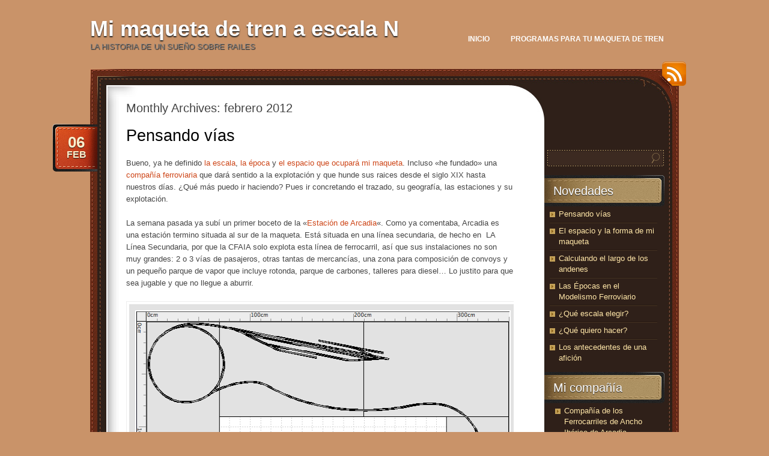

--- FILE ---
content_type: text/html; charset=UTF-8
request_url: http://mitren.ogalaxia.com/2012/02/
body_size: 8980
content:
<!DOCTYPE html>
<!--[if IE 7]>
<html id="ie7" lang="es">
<![endif]-->
<!--[if (!IE 7)]><!-->
<html lang="es">
<!--<![endif]-->
<head>
<meta charset="UTF-8" />
<title> &raquo; 2012 &raquo; febrero Mi maqueta de tren a escala N</title>
<link rel="profile" href="http://gmpg.org/xfn/11" />
<link rel="stylesheet" href="http://mitren.ogalaxia.com/wp-content/themes/choco/style.css" type="text/css" media="screen" />
<link rel="pingback" href="http://mitren.ogalaxia.com/xmlrpc.php" />
<meta name='robots' content='max-image-preview:large' />
<link rel="alternate" type="application/rss+xml" title="Mi maqueta de tren a escala N &raquo; Feed" href="http://mitren.ogalaxia.com/feed/" />
<link rel="alternate" type="application/rss+xml" title="Mi maqueta de tren a escala N &raquo; Feed de los comentarios" href="http://mitren.ogalaxia.com/comments/feed/" />
<style id='wp-img-auto-sizes-contain-inline-css' type='text/css'>
img:is([sizes=auto i],[sizes^="auto," i]){contain-intrinsic-size:3000px 1500px}
/*# sourceURL=wp-img-auto-sizes-contain-inline-css */
</style>
<style id='wp-emoji-styles-inline-css' type='text/css'>

	img.wp-smiley, img.emoji {
		display: inline !important;
		border: none !important;
		box-shadow: none !important;
		height: 1em !important;
		width: 1em !important;
		margin: 0 0.07em !important;
		vertical-align: -0.1em !important;
		background: none !important;
		padding: 0 !important;
	}
/*# sourceURL=wp-emoji-styles-inline-css */
</style>
<link rel='stylesheet' id='wp-block-library-css' href='http://mitren.ogalaxia.com/wp-includes/css/dist/block-library/style.min.css?ver=6.9' type='text/css' media='all' />
<style id='global-styles-inline-css' type='text/css'>
:root{--wp--preset--aspect-ratio--square: 1;--wp--preset--aspect-ratio--4-3: 4/3;--wp--preset--aspect-ratio--3-4: 3/4;--wp--preset--aspect-ratio--3-2: 3/2;--wp--preset--aspect-ratio--2-3: 2/3;--wp--preset--aspect-ratio--16-9: 16/9;--wp--preset--aspect-ratio--9-16: 9/16;--wp--preset--color--black: #000000;--wp--preset--color--cyan-bluish-gray: #abb8c3;--wp--preset--color--white: #ffffff;--wp--preset--color--pale-pink: #f78da7;--wp--preset--color--vivid-red: #cf2e2e;--wp--preset--color--luminous-vivid-orange: #ff6900;--wp--preset--color--luminous-vivid-amber: #fcb900;--wp--preset--color--light-green-cyan: #7bdcb5;--wp--preset--color--vivid-green-cyan: #00d084;--wp--preset--color--pale-cyan-blue: #8ed1fc;--wp--preset--color--vivid-cyan-blue: #0693e3;--wp--preset--color--vivid-purple: #9b51e0;--wp--preset--gradient--vivid-cyan-blue-to-vivid-purple: linear-gradient(135deg,rgb(6,147,227) 0%,rgb(155,81,224) 100%);--wp--preset--gradient--light-green-cyan-to-vivid-green-cyan: linear-gradient(135deg,rgb(122,220,180) 0%,rgb(0,208,130) 100%);--wp--preset--gradient--luminous-vivid-amber-to-luminous-vivid-orange: linear-gradient(135deg,rgb(252,185,0) 0%,rgb(255,105,0) 100%);--wp--preset--gradient--luminous-vivid-orange-to-vivid-red: linear-gradient(135deg,rgb(255,105,0) 0%,rgb(207,46,46) 100%);--wp--preset--gradient--very-light-gray-to-cyan-bluish-gray: linear-gradient(135deg,rgb(238,238,238) 0%,rgb(169,184,195) 100%);--wp--preset--gradient--cool-to-warm-spectrum: linear-gradient(135deg,rgb(74,234,220) 0%,rgb(151,120,209) 20%,rgb(207,42,186) 40%,rgb(238,44,130) 60%,rgb(251,105,98) 80%,rgb(254,248,76) 100%);--wp--preset--gradient--blush-light-purple: linear-gradient(135deg,rgb(255,206,236) 0%,rgb(152,150,240) 100%);--wp--preset--gradient--blush-bordeaux: linear-gradient(135deg,rgb(254,205,165) 0%,rgb(254,45,45) 50%,rgb(107,0,62) 100%);--wp--preset--gradient--luminous-dusk: linear-gradient(135deg,rgb(255,203,112) 0%,rgb(199,81,192) 50%,rgb(65,88,208) 100%);--wp--preset--gradient--pale-ocean: linear-gradient(135deg,rgb(255,245,203) 0%,rgb(182,227,212) 50%,rgb(51,167,181) 100%);--wp--preset--gradient--electric-grass: linear-gradient(135deg,rgb(202,248,128) 0%,rgb(113,206,126) 100%);--wp--preset--gradient--midnight: linear-gradient(135deg,rgb(2,3,129) 0%,rgb(40,116,252) 100%);--wp--preset--font-size--small: 13px;--wp--preset--font-size--medium: 20px;--wp--preset--font-size--large: 36px;--wp--preset--font-size--x-large: 42px;--wp--preset--spacing--20: 0.44rem;--wp--preset--spacing--30: 0.67rem;--wp--preset--spacing--40: 1rem;--wp--preset--spacing--50: 1.5rem;--wp--preset--spacing--60: 2.25rem;--wp--preset--spacing--70: 3.38rem;--wp--preset--spacing--80: 5.06rem;--wp--preset--shadow--natural: 6px 6px 9px rgba(0, 0, 0, 0.2);--wp--preset--shadow--deep: 12px 12px 50px rgba(0, 0, 0, 0.4);--wp--preset--shadow--sharp: 6px 6px 0px rgba(0, 0, 0, 0.2);--wp--preset--shadow--outlined: 6px 6px 0px -3px rgb(255, 255, 255), 6px 6px rgb(0, 0, 0);--wp--preset--shadow--crisp: 6px 6px 0px rgb(0, 0, 0);}:where(.is-layout-flex){gap: 0.5em;}:where(.is-layout-grid){gap: 0.5em;}body .is-layout-flex{display: flex;}.is-layout-flex{flex-wrap: wrap;align-items: center;}.is-layout-flex > :is(*, div){margin: 0;}body .is-layout-grid{display: grid;}.is-layout-grid > :is(*, div){margin: 0;}:where(.wp-block-columns.is-layout-flex){gap: 2em;}:where(.wp-block-columns.is-layout-grid){gap: 2em;}:where(.wp-block-post-template.is-layout-flex){gap: 1.25em;}:where(.wp-block-post-template.is-layout-grid){gap: 1.25em;}.has-black-color{color: var(--wp--preset--color--black) !important;}.has-cyan-bluish-gray-color{color: var(--wp--preset--color--cyan-bluish-gray) !important;}.has-white-color{color: var(--wp--preset--color--white) !important;}.has-pale-pink-color{color: var(--wp--preset--color--pale-pink) !important;}.has-vivid-red-color{color: var(--wp--preset--color--vivid-red) !important;}.has-luminous-vivid-orange-color{color: var(--wp--preset--color--luminous-vivid-orange) !important;}.has-luminous-vivid-amber-color{color: var(--wp--preset--color--luminous-vivid-amber) !important;}.has-light-green-cyan-color{color: var(--wp--preset--color--light-green-cyan) !important;}.has-vivid-green-cyan-color{color: var(--wp--preset--color--vivid-green-cyan) !important;}.has-pale-cyan-blue-color{color: var(--wp--preset--color--pale-cyan-blue) !important;}.has-vivid-cyan-blue-color{color: var(--wp--preset--color--vivid-cyan-blue) !important;}.has-vivid-purple-color{color: var(--wp--preset--color--vivid-purple) !important;}.has-black-background-color{background-color: var(--wp--preset--color--black) !important;}.has-cyan-bluish-gray-background-color{background-color: var(--wp--preset--color--cyan-bluish-gray) !important;}.has-white-background-color{background-color: var(--wp--preset--color--white) !important;}.has-pale-pink-background-color{background-color: var(--wp--preset--color--pale-pink) !important;}.has-vivid-red-background-color{background-color: var(--wp--preset--color--vivid-red) !important;}.has-luminous-vivid-orange-background-color{background-color: var(--wp--preset--color--luminous-vivid-orange) !important;}.has-luminous-vivid-amber-background-color{background-color: var(--wp--preset--color--luminous-vivid-amber) !important;}.has-light-green-cyan-background-color{background-color: var(--wp--preset--color--light-green-cyan) !important;}.has-vivid-green-cyan-background-color{background-color: var(--wp--preset--color--vivid-green-cyan) !important;}.has-pale-cyan-blue-background-color{background-color: var(--wp--preset--color--pale-cyan-blue) !important;}.has-vivid-cyan-blue-background-color{background-color: var(--wp--preset--color--vivid-cyan-blue) !important;}.has-vivid-purple-background-color{background-color: var(--wp--preset--color--vivid-purple) !important;}.has-black-border-color{border-color: var(--wp--preset--color--black) !important;}.has-cyan-bluish-gray-border-color{border-color: var(--wp--preset--color--cyan-bluish-gray) !important;}.has-white-border-color{border-color: var(--wp--preset--color--white) !important;}.has-pale-pink-border-color{border-color: var(--wp--preset--color--pale-pink) !important;}.has-vivid-red-border-color{border-color: var(--wp--preset--color--vivid-red) !important;}.has-luminous-vivid-orange-border-color{border-color: var(--wp--preset--color--luminous-vivid-orange) !important;}.has-luminous-vivid-amber-border-color{border-color: var(--wp--preset--color--luminous-vivid-amber) !important;}.has-light-green-cyan-border-color{border-color: var(--wp--preset--color--light-green-cyan) !important;}.has-vivid-green-cyan-border-color{border-color: var(--wp--preset--color--vivid-green-cyan) !important;}.has-pale-cyan-blue-border-color{border-color: var(--wp--preset--color--pale-cyan-blue) !important;}.has-vivid-cyan-blue-border-color{border-color: var(--wp--preset--color--vivid-cyan-blue) !important;}.has-vivid-purple-border-color{border-color: var(--wp--preset--color--vivid-purple) !important;}.has-vivid-cyan-blue-to-vivid-purple-gradient-background{background: var(--wp--preset--gradient--vivid-cyan-blue-to-vivid-purple) !important;}.has-light-green-cyan-to-vivid-green-cyan-gradient-background{background: var(--wp--preset--gradient--light-green-cyan-to-vivid-green-cyan) !important;}.has-luminous-vivid-amber-to-luminous-vivid-orange-gradient-background{background: var(--wp--preset--gradient--luminous-vivid-amber-to-luminous-vivid-orange) !important;}.has-luminous-vivid-orange-to-vivid-red-gradient-background{background: var(--wp--preset--gradient--luminous-vivid-orange-to-vivid-red) !important;}.has-very-light-gray-to-cyan-bluish-gray-gradient-background{background: var(--wp--preset--gradient--very-light-gray-to-cyan-bluish-gray) !important;}.has-cool-to-warm-spectrum-gradient-background{background: var(--wp--preset--gradient--cool-to-warm-spectrum) !important;}.has-blush-light-purple-gradient-background{background: var(--wp--preset--gradient--blush-light-purple) !important;}.has-blush-bordeaux-gradient-background{background: var(--wp--preset--gradient--blush-bordeaux) !important;}.has-luminous-dusk-gradient-background{background: var(--wp--preset--gradient--luminous-dusk) !important;}.has-pale-ocean-gradient-background{background: var(--wp--preset--gradient--pale-ocean) !important;}.has-electric-grass-gradient-background{background: var(--wp--preset--gradient--electric-grass) !important;}.has-midnight-gradient-background{background: var(--wp--preset--gradient--midnight) !important;}.has-small-font-size{font-size: var(--wp--preset--font-size--small) !important;}.has-medium-font-size{font-size: var(--wp--preset--font-size--medium) !important;}.has-large-font-size{font-size: var(--wp--preset--font-size--large) !important;}.has-x-large-font-size{font-size: var(--wp--preset--font-size--x-large) !important;}
/*# sourceURL=global-styles-inline-css */
</style>

<style id='classic-theme-styles-inline-css' type='text/css'>
/*! This file is auto-generated */
.wp-block-button__link{color:#fff;background-color:#32373c;border-radius:9999px;box-shadow:none;text-decoration:none;padding:calc(.667em + 2px) calc(1.333em + 2px);font-size:1.125em}.wp-block-file__button{background:#32373c;color:#fff;text-decoration:none}
/*# sourceURL=/wp-includes/css/classic-themes.min.css */
</style>
<link rel='stylesheet' id='default-css' href='http://mitren.ogalaxia.com/wp-content/themes/choco/colors/default/style.css' type='text/css' media='all' />
<link rel="https://api.w.org/" href="http://mitren.ogalaxia.com/wp-json/" /><link rel="EditURI" type="application/rsd+xml" title="RSD" href="http://mitren.ogalaxia.com/xmlrpc.php?rsd" />
<meta name="generator" content="WordPress 6.9" />
<style type="text/css" id="custom-background-css">
body.custom-background { background-color: #c99369; }
</style>
	<script type="text/javascript">

  var _gaq = _gaq || [];
  _gaq.push(['_setAccount', 'UA-28720071-1']);
  _gaq.push(['_trackPageview']);

  (function() {
    var ga = document.createElement('script'); ga.type = 'text/javascript'; ga.async = true;
    ga.src = ('https:' == document.location.protocol ? 'https://ssl' : 'http://www') + '.google-analytics.com/ga.js';
    var s = document.getElementsByTagName('script')[0]; s.parentNode.insertBefore(ga, s);
  })();

</script>

</head>
<body class="archive date custom-background wp-theme-choco">

<div id="page">
	<div id="header" class="clear-fix">
		<div id="logo">
						<h3 id="site-title">
				<span>
					<a href="http://mitren.ogalaxia.com/" title="Mi maqueta de tren a escala N" rel="home">Mi maqueta de tren a escala N</a>
				</span>
			</h3>
			<div class="description">La historia de un sueño sobre railes</div>

		</div><!-- #logo -->

		<div id="nav">
			<ul class="menu">
<li ><a href="http://mitren.ogalaxia.com/">Inicio</a></li><li class="page_item page-item-157"><a href="http://mitren.ogalaxia.com/programas-para-tu-maqueta-de-tren/">Programas para tu maqueta de tren</a></li>
</ul>
		</div><!-- #nav -->

	</div><!-- #header -->

	<div id="main">
		<a href="http://mitren.ogalaxia.com/feed/rss/" id="rss-link">RSS</a>
		<div id="main-top">
			<div id="main-bot" class="clear-fix">
				<div id="content">
					<h1 class="pagetitle">
													Monthly Archives: <span>febrero 2012</span>											</h1>

					<div class="list-page">
						

	<div class="post-190 post type-post status-publish format-standard hentry category-esquemas category-explotacion category-preliminares">
		<h2 class="post-title"><a href="http://mitren.ogalaxia.com/pensando-vias/" rel="bookmark" title="Permanent Link to Pensando vías">Pensando vías</a></h2>
		<div class="date">
			<div class="bg">
				<a href="http://mitren.ogalaxia.com/pensando-vias/" rel="bookmark" title="Permanent Link to Pensando vías">
					<span class="day">06</span>
					<span>Feb</span>
				</a>
			</div>
		</div><!-- .date -->

		<div class="entry">
						<p>Bueno, ya he definido <a href="http://mitren.ogalaxia.com/que-escala-elegir/">la escala</a>, <a href="http://mitren.ogalaxia.com/las-epocas-en-el-modelismo-ferroviario/">la época</a> y <a href="http://mitren.ogalaxia.com/el-espacio-y-la-forma-de-mi-maqueta/">el espacio que ocupará mi maqueta</a>. Incluso «he fundado» una <a href="http://mitren.ogalaxia.com/compania-de-los-ferrocarriles-de-ancho-iberico-de-arcadia-cfaia/">compañía ferroviaria</a> que dará sentido a la explotación y que hunde sus raices desde el siglo XIX hasta nuestros días. ¿Qué más puedo ir haciendo? Pues ir concretando el trazado, su geografía, las estaciones y su explotación.</p>
<p>La semana pasada ya subí un primer boceto de la «<a href="http://mitren.ogalaxia.com/calculando-el-largo-de-los-andenes/#Arcadia">Estación de Arcadia</a>«. Como ya comentaba, Arcadia es una estación termino situada al sur de la maqueta. Está situada en una línea secundaria, de hecho en  LA Línea Secundaria, por que la CFAIA solo explota esta línea de ferrocarril, así que sus instalaciones no son muy grandes: 2 o 3 vías de pasajeros, otras tantas de mercancías, una zona para composición de convoys y un pequeño parque de vapor que incluye rotonda, parque de carbones, talleres para diesel&#8230; Lo justito para que sea jugable y que no llegue a aburrir.</p>
<div id="attachment_192" style="width: 641px" class="wp-caption aligncenter"><img fetchpriority="high" decoding="async" aria-describedby="caption-attachment-192" class="size-full wp-image-192" title="Primer boceto de la maqueta Arcadia" src="http://mitren.ogalaxia.com/wp-content/uploads/2012/02/MaquetaArcadiaB1.png" alt="Primer boceto de la maqueta Arcadia" width="631" height="544" srcset="http://mitren.ogalaxia.com/wp-content/uploads/2012/02/MaquetaArcadiaB1.png 631w, http://mitren.ogalaxia.com/wp-content/uploads/2012/02/MaquetaArcadiaB1-300x258.png 300w" sizes="(max-width: 631px) 100vw, 631px" /><p id="caption-attachment-192" class="wp-caption-text">Primer boceto de la maqueta</p></div>
<p> <a href="http://mitren.ogalaxia.com/pensando-vias/#more-190" class="more-link">Leer el resto de este artículo &raquo;</a></p>
			<div class="cl">&nbsp;</div>
								</div><!-- .entry -->

		<div class="meta">
			<div class="bg">
				<span class="comments-num"><a href="http://mitren.ogalaxia.com/pensando-vias/#comments">2 Comments</a></span>
				<p>Posted by <a href="http://mitren.ogalaxia.com/author/adminmio/" title="Entradas de Luis" rel="author">Luis</a> on 06/02/2012 in <a href="http://mitren.ogalaxia.com/category/esquemas/" rel="category tag">Esquemas</a>, <a href="http://mitren.ogalaxia.com/category/explotacion/" rel="category tag">Explotación</a>, <a href="http://mitren.ogalaxia.com/category/preliminares/" rel="category tag">Preliminares</a></p>
			</div>
			<div class="bot">&nbsp;</div>
		</div><!-- .meta -->

		
	</div>
	<div class="post-176 post type-post status-publish format-standard hentry category-esquemas category-preliminares tag-escalas tag-espacio tag-inicio">
		<h2 class="post-title"><a href="http://mitren.ogalaxia.com/el-espacio-y-la-forma-de-mi-maqueta/" rel="bookmark" title="Permanent Link to El espacio y la forma de mi maqueta">El espacio y la forma de mi maqueta</a></h2>
		<div class="date">
			<div class="bg">
				<a href="http://mitren.ogalaxia.com/el-espacio-y-la-forma-de-mi-maqueta/" rel="bookmark" title="Permanent Link to El espacio y la forma de mi maqueta">
					<span class="day">04</span>
					<span>Feb</span>
				</a>
			</div>
		</div><!-- .date -->

		<div class="entry">
						<p>Bueno, cada vez este proyecto va tomando más forma, aunque de momento solo sea sobre el papel y en este blog 🙂</p>
<p>Hoy voy a comentar el espacio «definitivo» que he negociado y con el que finalmente cuento para desplegar el imperio ferroviario de la <a href="http://mitren.ogalaxia.com/compania-de-los-ferrocarriles-de-ancho-iberico-de-arcadia-cfaia/">Compañía de los Ferrocarriles de Ancho Ibérico de Arcadia </a> así como la forma que tengo intención que tenga. Por que, aunque parezca una verdad de perogrullo, el espacio del que dispongo va a ser el principal condicionante para nuestra afición (sin perder de vista el factor económico)</p>
<h2>¿Donde voy a colocar la maqueta?</h2>
<p>La maqueta voy a situarla en un sótano agradable, alejada de humedades, corrientes de aire, fríos y calores extremos, que tendrá que compartir espacio con otros vicios que ya comentaré en otro lugar. Tan solo confesaré hoy que una pista fija de Slot de 1.50 x 2.50 metros no es el más pequeño de esos «vicios» 🙂</p>
<p>Voy a aprovechar una esquina y creo que ya estoy convencido de que la instalación estará dividida en varios módulos unidos y tendrá forma de C&#8230; o casi. Pero mejor pego una imágen de los tableros previstos y lo comento después.</p>
<div id="attachment_178" style="width: 636px" class="wp-caption aligncenter"><img decoding="async" aria-describedby="caption-attachment-178" class="size-full wp-image-178" title="Los 5 tableros que darán soporte a la maqueta" src="http://mitren.ogalaxia.com/wp-content/uploads/2012/02/Tableros-esquema.png" alt="Los 5 tableros que darán soporte a la maqueta" width="626" height="538" srcset="http://mitren.ogalaxia.com/wp-content/uploads/2012/02/Tableros-esquema.png 626w, http://mitren.ogalaxia.com/wp-content/uploads/2012/02/Tableros-esquema-300x257.png 300w" sizes="(max-width: 626px) 100vw, 626px" /><p id="caption-attachment-178" class="wp-caption-text">Los 5 tableros que darán soporte a la maqueta</p></div>
<p> <a href="http://mitren.ogalaxia.com/el-espacio-y-la-forma-de-mi-maqueta/#more-176" class="more-link">Leer el resto de este artículo &raquo;</a></p>
			<div class="cl">&nbsp;</div>
								</div><!-- .entry -->

		<div class="meta">
			<div class="bg">
				<span class="comments-num"><a href="http://mitren.ogalaxia.com/el-espacio-y-la-forma-de-mi-maqueta/#respond">Leave a comment</a></span>
				<p>Posted by <a href="http://mitren.ogalaxia.com/author/adminmio/" title="Entradas de Luis" rel="author">Luis</a> on 04/02/2012 in <a href="http://mitren.ogalaxia.com/category/esquemas/" rel="category tag">Esquemas</a>, <a href="http://mitren.ogalaxia.com/category/preliminares/" rel="category tag">Preliminares</a></p>
			</div>
			<div class="bot">&nbsp;</div>
		</div><!-- .meta -->

		<p class="tags">Tags: <a href="http://mitren.ogalaxia.com/tag/escalas/" rel="tag">escalas</a>, <a href="http://mitren.ogalaxia.com/tag/espacio/" rel="tag">espacio</a>, <a href="http://mitren.ogalaxia.com/tag/inicio/" rel="tag">inicio</a></p>
	</div>
	<div class="post-117 post type-post status-publish format-standard hentry category-esquemas category-material-rodante category-preliminares tag-estacion tag-inicio">
		<h2 class="post-title"><a href="http://mitren.ogalaxia.com/calculando-el-largo-de-los-andenes/" rel="bookmark" title="Permanent Link to Calculando el largo de los andenes">Calculando el largo de los andenes</a></h2>
		<div class="date">
			<div class="bg">
				<a href="http://mitren.ogalaxia.com/calculando-el-largo-de-los-andenes/" rel="bookmark" title="Permanent Link to Calculando el largo de los andenes">
					<span class="day">02</span>
					<span>Feb</span>
				</a>
			</div>
		</div><!-- .date -->

		<div class="entry">
						<p>Bueno, ya que tengo un espacio definido, una escala elegida y una época adoptada, va siendo hora de ir concretando espacios.</p>
<p><img decoding="async" class="size-full wp-image-122 alignright" title="DepositoPonferrada" src="http://mitren.ogalaxia.com/wp-content/uploads/2012/02/DepositoPonferrada.jpg" alt="" width="250" height="175" />Dentro de mi maqueta siempre he tenido más o menos claro que quiero incluir una estación termino de una línea secundaria, con sus andenes de pasajeros y de mercancías, con una zona de maniobras y otra de mantenimiento, aprovisionamiento de carbón, cocheras, taller etc. Todo ello arropado por su carretera de acceso, edificios ferroviarios y un entorno urbano sugerido por alguna casa.</p>
<p>También necesito al menos otra estación de paso para que los trenes, antes o después de perderse en la estación oculta, tengan por donde pasar y de donde traer gente o mercancías. Mi idea es que desde esta segunda estación de paso surja un ramal que conduzca a alguna industria o bien a una cantera o a una mina de carbón.</p>
<p><img loading="lazy" decoding="async" class="alignleft size-full wp-image-121" title="anden" src="http://mitren.ogalaxia.com/wp-content/uploads/2012/02/anden.jpg" alt="" width="250" height="195" />Pero para poder ubicar las estaciones a groso modo, lo primero que debo saber es el espacio que ocuparán. Y para eso necesito saber la longitud de los trenes que se van a estacionarse en ellas. Así que aquí estoy haciendo composiciones sobre una mesa y, metro en mano, averiguando sus longitudes.</p>
<p>Aquí teneis una una tablita con las medidas que he ido tomando ordenadas de menor a mayor:</p>
<table>
<tbody>
<tr>
<td>
<h2> <a href="http://mitren.ogalaxia.com/calculando-el-largo-de-los-andenes/#more-117" class="more-link">Leer el resto de este artículo &raquo;</a></h2>
</td>
</tr>
</tbody>
</table>
			<div class="cl">&nbsp;</div>
								</div><!-- .entry -->

		<div class="meta">
			<div class="bg">
				<span class="comments-num"><a href="http://mitren.ogalaxia.com/calculando-el-largo-de-los-andenes/#respond">Leave a comment</a></span>
				<p>Posted by <a href="http://mitren.ogalaxia.com/author/adminmio/" title="Entradas de Luis" rel="author">Luis</a> on 02/02/2012 in <a href="http://mitren.ogalaxia.com/category/esquemas/" rel="category tag">Esquemas</a>, <a href="http://mitren.ogalaxia.com/category/material-rodante/" rel="category tag">Material rodante</a>, <a href="http://mitren.ogalaxia.com/category/preliminares/" rel="category tag">Preliminares</a></p>
			</div>
			<div class="bot">&nbsp;</div>
		</div><!-- .meta -->

		<p class="tags">Tags: <a href="http://mitren.ogalaxia.com/tag/estacion/" rel="tag">estacion</a>, <a href="http://mitren.ogalaxia.com/tag/inicio/" rel="tag">inicio</a></p>
	</div>

					</div><!-- #list-page -->


				</div><!-- END Content -->
				<div id="sidebar">
										<ul class="xoxo">
						<li id="search-2" class="widget widget_search"><form action="http://mitren.ogalaxia.com/" id="searchform" method="get">
	<label for="s" class="screen-reader-text">Search</label>
	<div class="field-place">
		<input type="text" class="field" id="s" name="s" value=""/>
		<input type="submit" class="button" value="Search" id="searchsubmit"/>
	</div>
</form></li>
		<li id="recent-posts-2" class="widget widget_recent_entries">
		<h4 class="widgettitle">Novedades</h4>
		<ul>
											<li>
					<a href="http://mitren.ogalaxia.com/pensando-vias/">Pensando vías</a>
									</li>
											<li>
					<a href="http://mitren.ogalaxia.com/el-espacio-y-la-forma-de-mi-maqueta/">El espacio y la forma de mi maqueta</a>
									</li>
											<li>
					<a href="http://mitren.ogalaxia.com/calculando-el-largo-de-los-andenes/">Calculando el largo de los andenes</a>
									</li>
											<li>
					<a href="http://mitren.ogalaxia.com/las-epocas-en-el-modelismo-ferroviario/">Las Épocas en el Modelismo Ferroviario</a>
									</li>
											<li>
					<a href="http://mitren.ogalaxia.com/que-escala-elegir/">¿Qué escala elegir?</a>
									</li>
											<li>
					<a href="http://mitren.ogalaxia.com/que-quiero-hacer/">¿Qué quiero hacer?</a>
									</li>
											<li>
					<a href="http://mitren.ogalaxia.com/bienvenidos/">Los antecedentes de una afición</a>
									</li>
					</ul>

		</li><li id="nav_menu-2" class="widget widget_nav_menu"><h4 class="widgettitle">Mi compañía</h4><div class="menu-mi-compania-ferroviaria-container"><ul id="menu-mi-compania-ferroviaria" class="menu"><li id="menu-item-174" class="menu-item menu-item-type-post_type menu-item-object-page menu-item-174"><a href="http://mitren.ogalaxia.com/compania-de-los-ferrocarriles-de-ancho-iberico-de-arcadia-cfaia/">Compañía de los Ferrocarriles de Ancho Ibérico de Arcadia (CFAIA)</a></li>
</ul></div></li><li id="categories-2" class="widget widget_categories"><h4 class="widgettitle">Temas</h4>
			<ul>
					<li class="cat-item cat-item-14"><a href="http://mitren.ogalaxia.com/category/esquemas/">Esquemas</a>
</li>
	<li class="cat-item cat-item-17"><a href="http://mitren.ogalaxia.com/category/explotacion/">Explotación</a>
</li>
	<li class="cat-item cat-item-5"><a href="http://mitren.ogalaxia.com/category/material-rodante/">Material rodante</a>
</li>
	<li class="cat-item cat-item-3"><a href="http://mitren.ogalaxia.com/category/preliminares/">Preliminares</a>
</li>
	<li class="cat-item cat-item-1"><a href="http://mitren.ogalaxia.com/category/uncategorized/">Uncategorized</a>
</li>
			</ul>

			</li><li id="recent-comments-2" class="widget widget_recent_comments"><h4 class="widgettitle">Comentarios</h4><ul id="recentcomments"><li class="recentcomments"><span class="comment-author-link"><a href="http://mitren.ogalaxia.com" class="url" rel="ugc">Luis</a></span> en <a href="http://mitren.ogalaxia.com/pensando-vias/#comment-96">Pensando vías</a></li><li class="recentcomments"><span class="comment-author-link">Eduardo García</span> en <a href="http://mitren.ogalaxia.com/pensando-vias/#comment-95">Pensando vías</a></li></ul></li><li id="archives-2" class="widget widget_archive"><h4 class="widgettitle">Por meses</h4>
			<ul>
					<li><a href='http://mitren.ogalaxia.com/2012/02/' aria-current="page">febrero 2012</a>&nbsp;(3)</li>
	<li><a href='http://mitren.ogalaxia.com/2012/01/'>enero 2012</a>&nbsp;(4)</li>
			</ul>

			</li><li id="linkcat-2" class="widget widget_links"><h4 class="widgettitle">Blogroll</h4>
	<ul class='xoxo blogroll'>
<li><a href="http://ctms1.com/forum/" title="Estupendo foro ">CTMS: Controlar Trenes Modelo por Software</a></li>
<li><a href="http://www.plataforma-n.com/" title="Portal de modelismo ferroviario a escala N" target="_blank">Plataforma N</a></li>

	</ul>
</li>
<li id="tag_cloud-2" class="widget widget_tag_cloud"><h4 class="widgettitle">Etiquetas</h4><div class="tagcloud"><a href="http://mitren.ogalaxia.com/tag/compra-material/" class="tag-cloud-link tag-link-10 tag-link-position-1" style="font-size: 8pt;" aria-label="compra material (1 elemento)">compra material</a>
<a href="http://mitren.ogalaxia.com/tag/escalas/" class="tag-cloud-link tag-link-11 tag-link-position-2" style="font-size: 13.25pt;" aria-label="escalas (2 elementos)">escalas</a>
<a href="http://mitren.ogalaxia.com/tag/espacio/" class="tag-cloud-link tag-link-16 tag-link-position-3" style="font-size: 8pt;" aria-label="espacio (1 elemento)">espacio</a>
<a href="http://mitren.ogalaxia.com/tag/estacion/" class="tag-cloud-link tag-link-8 tag-link-position-4" style="font-size: 13.25pt;" aria-label="estacion (2 elementos)">estacion</a>
<a href="http://mitren.ogalaxia.com/tag/infancia/" class="tag-cloud-link tag-link-7 tag-link-position-5" style="font-size: 8pt;" aria-label="infancia (1 elemento)">infancia</a>
<a href="http://mitren.ogalaxia.com/tag/inicio/" class="tag-cloud-link tag-link-9 tag-link-position-6" style="font-size: 22pt;" aria-label="inicio (5 elementos)">inicio</a>
<a href="http://mitren.ogalaxia.com/tag/locomotoras/" class="tag-cloud-link tag-link-13 tag-link-position-7" style="font-size: 8pt;" aria-label="locomotoras (1 elemento)">locomotoras</a>
<a href="http://mitren.ogalaxia.com/tag/epocas/" class="tag-cloud-link tag-link-12 tag-link-position-8" style="font-size: 8pt;" aria-label="épocas (1 elemento)">épocas</a></div>
</li>					</ul>
				</div><!-- END Sidebar -->
				<div class="cl">&nbsp;</div>					</div><!-- #main-bot -->
				</div><!-- #main-top -->
			</div><!-- #main -->
			<div id="footer">
				<p><a href="http://wordpress.org/" rel="generator">Proudly powered by WordPress</a>
Theme: Choco by <a href="http://cssmayo.com" rel="designer">.css{mayo}</a>.</p>

				<p class="rss"><a href="http://mitren.ogalaxia.com/feed/rss/">Entries (RSS)</a> and <a href="http://mitren.ogalaxia.com/comments/feed/">Comments (RSS)</a></p>
<p>Escrito y diseñado en un mac</p>
			</div><!-- #footer -->
		</div><!-- #page -->
		<script type="speculationrules">
{"prefetch":[{"source":"document","where":{"and":[{"href_matches":"/*"},{"not":{"href_matches":["/wp-*.php","/wp-admin/*","/wp-content/uploads/*","/wp-content/*","/wp-content/plugins/*","/wp-content/themes/choco/*","/*\\?(.+)"]}},{"not":{"selector_matches":"a[rel~=\"nofollow\"]"}},{"not":{"selector_matches":".no-prefetch, .no-prefetch a"}}]},"eagerness":"conservative"}]}
</script>
<script id="wp-emoji-settings" type="application/json">
{"baseUrl":"https://s.w.org/images/core/emoji/17.0.2/72x72/","ext":".png","svgUrl":"https://s.w.org/images/core/emoji/17.0.2/svg/","svgExt":".svg","source":{"concatemoji":"http://mitren.ogalaxia.com/wp-includes/js/wp-emoji-release.min.js?ver=6.9"}}
</script>
<script type="module">
/* <![CDATA[ */
/*! This file is auto-generated */
const a=JSON.parse(document.getElementById("wp-emoji-settings").textContent),o=(window._wpemojiSettings=a,"wpEmojiSettingsSupports"),s=["flag","emoji"];function i(e){try{var t={supportTests:e,timestamp:(new Date).valueOf()};sessionStorage.setItem(o,JSON.stringify(t))}catch(e){}}function c(e,t,n){e.clearRect(0,0,e.canvas.width,e.canvas.height),e.fillText(t,0,0);t=new Uint32Array(e.getImageData(0,0,e.canvas.width,e.canvas.height).data);e.clearRect(0,0,e.canvas.width,e.canvas.height),e.fillText(n,0,0);const a=new Uint32Array(e.getImageData(0,0,e.canvas.width,e.canvas.height).data);return t.every((e,t)=>e===a[t])}function p(e,t){e.clearRect(0,0,e.canvas.width,e.canvas.height),e.fillText(t,0,0);var n=e.getImageData(16,16,1,1);for(let e=0;e<n.data.length;e++)if(0!==n.data[e])return!1;return!0}function u(e,t,n,a){switch(t){case"flag":return n(e,"\ud83c\udff3\ufe0f\u200d\u26a7\ufe0f","\ud83c\udff3\ufe0f\u200b\u26a7\ufe0f")?!1:!n(e,"\ud83c\udde8\ud83c\uddf6","\ud83c\udde8\u200b\ud83c\uddf6")&&!n(e,"\ud83c\udff4\udb40\udc67\udb40\udc62\udb40\udc65\udb40\udc6e\udb40\udc67\udb40\udc7f","\ud83c\udff4\u200b\udb40\udc67\u200b\udb40\udc62\u200b\udb40\udc65\u200b\udb40\udc6e\u200b\udb40\udc67\u200b\udb40\udc7f");case"emoji":return!a(e,"\ud83e\u1fac8")}return!1}function f(e,t,n,a){let r;const o=(r="undefined"!=typeof WorkerGlobalScope&&self instanceof WorkerGlobalScope?new OffscreenCanvas(300,150):document.createElement("canvas")).getContext("2d",{willReadFrequently:!0}),s=(o.textBaseline="top",o.font="600 32px Arial",{});return e.forEach(e=>{s[e]=t(o,e,n,a)}),s}function r(e){var t=document.createElement("script");t.src=e,t.defer=!0,document.head.appendChild(t)}a.supports={everything:!0,everythingExceptFlag:!0},new Promise(t=>{let n=function(){try{var e=JSON.parse(sessionStorage.getItem(o));if("object"==typeof e&&"number"==typeof e.timestamp&&(new Date).valueOf()<e.timestamp+604800&&"object"==typeof e.supportTests)return e.supportTests}catch(e){}return null}();if(!n){if("undefined"!=typeof Worker&&"undefined"!=typeof OffscreenCanvas&&"undefined"!=typeof URL&&URL.createObjectURL&&"undefined"!=typeof Blob)try{var e="postMessage("+f.toString()+"("+[JSON.stringify(s),u.toString(),c.toString(),p.toString()].join(",")+"));",a=new Blob([e],{type:"text/javascript"});const r=new Worker(URL.createObjectURL(a),{name:"wpTestEmojiSupports"});return void(r.onmessage=e=>{i(n=e.data),r.terminate(),t(n)})}catch(e){}i(n=f(s,u,c,p))}t(n)}).then(e=>{for(const n in e)a.supports[n]=e[n],a.supports.everything=a.supports.everything&&a.supports[n],"flag"!==n&&(a.supports.everythingExceptFlag=a.supports.everythingExceptFlag&&a.supports[n]);var t;a.supports.everythingExceptFlag=a.supports.everythingExceptFlag&&!a.supports.flag,a.supports.everything||((t=a.source||{}).concatemoji?r(t.concatemoji):t.wpemoji&&t.twemoji&&(r(t.twemoji),r(t.wpemoji)))});
//# sourceURL=http://mitren.ogalaxia.com/wp-includes/js/wp-emoji-loader.min.js
/* ]]> */
</script>
	</body>
</html>